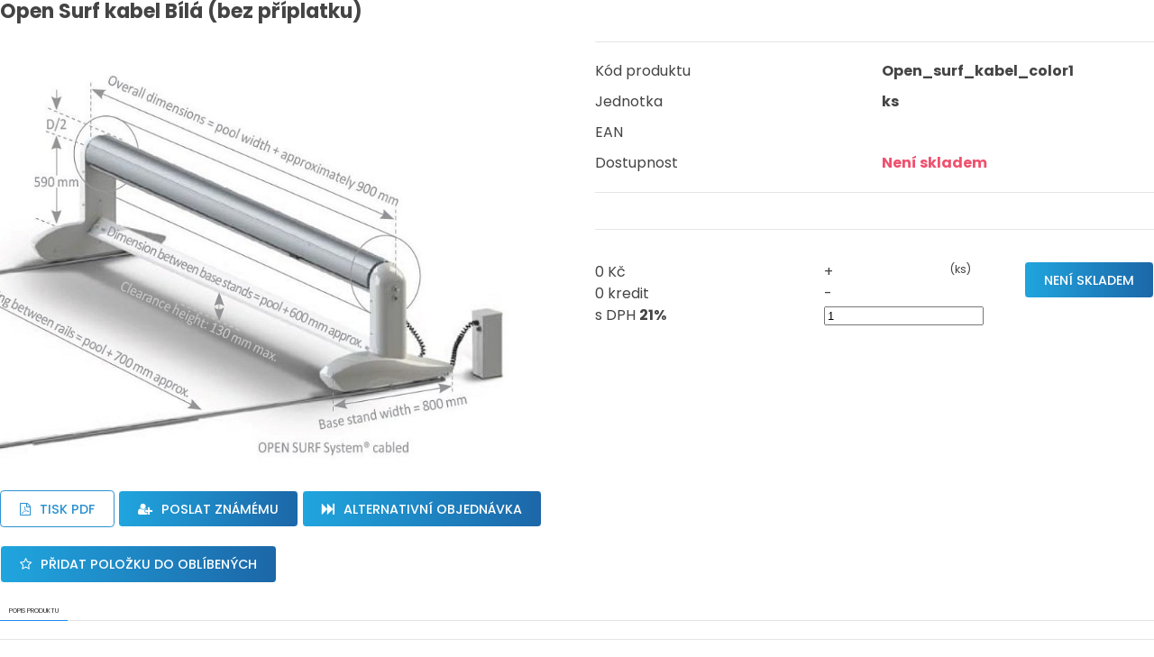

--- FILE ---
content_type: text/html; charset=utf-8
request_url: https://konfigurace.pooltechnika.cz/open-surf-kabel-bila
body_size: 6804
content:
<!DOCTYPE html>
<html lang="cs">
  <head>
    <meta charset="utf-8">
    <meta name="viewport" content="width=device-width, initial-scale=1">
    <meta name="author" content="Velkoobchod s bazénovým příslušenstvím & IMPnet">
    <meta name="copyright" content="Velkoobchod s bazénovým příslušenstvím">
    <meta name="application-name" content="Velkoobchod s bazénovým příslušenstvím">
    <link rel="manifest" href="/manifest.webmanifest">

  <link rel="shortcut icon" href="/www/upload/favicons/20220722082557911.ico">
  
  <link rel="apple-touch-icon" sizes="57x57" href="/www/upload/favicons/57/20220722082557911.png">
  <link rel="apple-touch-icon" sizes="60x60" href="/www/upload/favicons/60/20220722082557911.png">
  <link rel="apple-touch-icon" sizes="72x72" href="/www/upload/favicons/72/20220722082557911.png">
  <link rel="apple-touch-icon" sizes="76x76" href="/www/upload/favicons/76/20220722082557911.png">
  <link rel="apple-touch-icon" sizes="114x114" href="/www/upload/favicons/114/20220722082557911.png">
  <link rel="apple-touch-icon" sizes="120x120" href="/www/upload/favicons/120/20220722082557911.png">
  <link rel="apple-touch-icon" sizes="144x144" href="/www/upload/favicons/144/20220722082557911.png">
  <link rel="apple-touch-icon" sizes="152x152" href="/www/upload/favicons/152/20220722082557911.png">
  <link rel="icon" type="image/png" sizes="16x16" href="/www/upload/favicons/16/20220722082557911.png">
  <link rel="icon" type="image/png" sizes="32x32" href="/www/upload/favicons/32/20220722082557911.png">
  <link rel="icon" type="image/png" sizes="96x96" href="/www/upload/favicons/96/20220722082557911.png">
  <link rel="icon" type="image/png" sizes="128x128" href="/www/upload/favicons/128/20220722082557911.png">
  <link rel="icon" type="image/png" sizes="196x196" href="/www/upload/favicons/196/20220722082557911.png">
  <meta name="msapplication-square70x70logo" content="/www/upload/favicons/70/20220722082557911.png">
  <meta name="msapplication-TileImage" content="/www/upload/favicons/144/20220722082557911.png">
  <meta name="msapplication-square150x150logo" content="/www/upload/favicons/150/20220722082557911.png">
  <meta name="msapplication-square310x310logo" content="/www/upload/favicons/310/20220722082557911.png">
<link rel="preload" href="/www/frontend/cache/cssloader-eb5c29e2d040.css?1707172771" as="style">
<link rel="stylesheet" href="/www/frontend/cache/cssloader-eb5c29e2d040.css?1707172771" type="text/css" media="screen"><link rel="preload" href="/www/frontend/cache/jsloader-5207a15fb80f.js?1665065142" as="script">
<script type="text/javascript" src="/www/frontend/cache/jsloader-5207a15fb80f.js?1665065142"></script><script>
  window.dataLayer = window.dataLayer || [];
  dataLayer.push({"cart":[],"visitorType":"low-value"});
</script>	  <script src="/www/frontend/CookieBar_cs/CookieBar.js"></script>



  <script>
    dataLayer.push( { 'impnet' : {
      "pageType": "productDetail",
      "product": {
          "id": 33,
          "code": "Open_surf_kabel_color1_Open_surf_kabel_color1",
          "priceWithVat": 0,
          "name": "Open Surf kabel Bílá (bez příplatku)",
          
          "currentCategory": "Stojany",
          "currency": "CZK",
          "amount": 1,
          
      }
    }});
  </script>

  <meta property="og:url"         content="https://konfigurace.pooltechnika.cz/open-surf-kabel-bila">
  <meta property="og:type"        content="website">
  <meta property="og:description" content="">
  <meta property="og:title"       content="Open Surf kabel Bílá (bez příplatku)">
  <meta property="og:image"       content="https://konfigurace.pooltechnika.cz/www/upload/products/frontimages/20220926104834629.jpg">

  <script>
    window.dataLayer = window.dataLayer || [];
    (function(){
      window.dataLayer.push( arguments );
    })('consent', 'default', { 'personalization_storage': 'denied', 'ad_storage': 'denied', 'analytics_storage': 'denied', 'wait_for_update': 2000 } );
  </script>

  <!-- Google Tag Manager -->
<script>(function(w,d,s,l,i){w[l]=w[l]||[];w[l].push({'gtm.start':
new Date().getTime(),event:'gtm.js'});var f=d.getElementsByTagName(s)[0],
j=d.createElement(s),dl=l!='dataLayer'?'&l='+l:'';j.async=true;j.src=
'https://www.googletagmanager.com/gtm.js?id='+i+dl;f.parentNode.insertBefore(j,f);
})(window,document,'script','dataLayer','GTM-KRD8RD8');</script>
<!-- End Google Tag Manager -->



    <title id="snippet--metaSnippet">
      Open Surf kabel Bílá (bez příplatku) Velkoobchod s bazénovým příslušenstvím
    </title>

      <link rel="canonical" href="https://konfigurace.pooltechnika.cz/open-surf-kabel-bila">
  </head>
  <body class="frontend-product frontend-product-33">

  <!-- Google Tag Manager (noscript) -->
<noscript><iframe src="https://www.googletagmanager.com/ns.html?id=GTM-KRD8RD8"
height="0" width="0" style="display:none;visibility:hidden"></iframe></noscript>
<!-- End Google Tag Manager (noscript) -->
<div id="snippet--flashMessages"></div>
<script>
	var modal_loading = null;
</script>

<div id="snippet--productSnippet">












	<h1>Open Surf kabel Bílá (bez příplatku)</h1>

	<div class="uk-grid product-card">
		<div class="uk-width-1-2@l">
			<div class="product-images uk-margin-bottom">
				<div class="detail-image" data-uk-lightbox="toggle: a.gallery1">

            <a class="item gallery1" href="/www/upload/products/frontimages/20220926104834629.jpg"><img loading="lazy" data-src="/www/upload/products/frontimages/20220926104834629/20220926104834629.stretch.jpg" alt=""></a>
				</div>
			</div>
      <div class="uk-margin-bottom">
        <a href="" class="uk-button uk-button-default uk-button-small"><i class="fa fa-file-pdf-o uk-margin-small-right"></i>Tisk PDF</a>
<a href="#" class="uk-button uk-button-small uk-button-secondary" data-uk-toggle="target: #pop-poslat">
   <i class="fa fa-user-plus uk-margin-small-right"></i>Poslat známému</a>

<div id="pop-poslat" data-uk-modal>
  <div class="uk-modal-dialog">
     <button type="button" class="uk-modal-close-default" data-uk-close></button>

    <form action="/open-surf-kabel-bila" method="post" id="frm-letThemKnowForm-tmpForm" class="uk-form-horizontal ajax">
      <div class="uk-modal-header">
        <h2>Poslat známému</h2>
      </div>
      <div class="uk-modal-body">
        <div class="uk-margin">
          <label for="frm-letThemKnowForm-tmpForm-email" class="uk-form-label">Můj e-mail</label>
          <input type="email" name="email" id="frm-letThemKnowForm-tmpForm-email" required data-nette-rules='[{"op":":filled","msg":"Tohle pole je povinné."},{"op":":email","msg":"Prosím, zadejte e-mail ve správném formátu."}]' class="uk-input">
        </div>
        <div class="uk-margin">
          <label for="frm-letThemKnowForm-tmpForm-email_friend" class="uk-form-label">E-mail příjemce</label>
          <input type="email" name="email_friend" id="frm-letThemKnowForm-tmpForm-email_friend" required data-nette-rules='[{"op":":filled","msg":"Tohle pole je povinné."},{"op":":email","msg":"Prosím, zadejte e-mail ve správném formátu."}]' class="uk-input">
        </div>
        <div class="uk-margin">
          <label for="frm-letThemKnowForm-tmpForm-message" class="uk-form-label">Text e-mailu</label>
          <textarea name="message" id="frm-letThemKnowForm-tmpForm-message" class="uk-textarea uk-width-1-1">Ahoj, tohle se mi docela líbí...</textarea>
        </div>
      </div>
      <div class="uk-modal-footer uk-text-right">
        <input type="submit" name="send" value="Poslat známému" class="uk-button uk-button-primary">
      </div>
    <input type="hidden" name="idProduct" value="33"><input type="hidden" name="_do" value="letThemKnowForm-tmpForm-submit"></form>

  </div>
</div>
		<a href="#" data-uk-toggle="target: #modal-objednavka" class="uk-button uk-button-small uk-button-secondary">
	<i class="fa fa-fast-forward uk-margin-small-right"></i>Alternativní objednávka
</a>

	<div id="modal-objednavka" data-uk-modal>
		<div class="uk-modal-dialog uk-modal-body">
			<a class="uk-modal-close-default" data-uk-close></a>

        <form action="/open-surf-kabel-bila" method="post" id="frm-addToOrderForm-tmpForm" class="">
          <div class="objednavka">
            <div class="logo-objednavka group">
              <div class="objednavka-nadpis">
                <h1>Objednávka</h1>
                <h2>Open Surf kabel Bílá (bez příplatku)</h2>
              </div>
            </div>

            <div class="info-udaje group">
              <div class="udaj-c1 group">
                <h1>Údaje o zapůjčení</h1>
                <div class="form-style">
                  <i class="fa fa-calendar-o" aria-hidden="true"></i>
                  <input name="date_rent_start" type="text" class="uk-input form-control" placeholder="Datum pronájmu" onfocus="(this.type = 'date')">
                </div>

                <div class="form-style">
                  <i class="fa fa-map-marker" aria-hidden="true"></i>
                  <input type="text" class="uk-input" name="address1" placeholder="Adresa přistavení">
                </div>

                <div class="form-style">
                  <i class="fa fa-calendar-o" aria-hidden="true"></i>
                  <input required="" class="uk-input" name="date_rent_end" type="text" class="form-control" placeholder="Datum vrácení" onfocus="(this.type = 'date')">
                </div>

                <div class="form-style">
                  <i class="fa fa-map-marker" aria-hidden="true"></i>
                  <input type="text" class="uk-input" name="address2" placeholder="Adresa vrácení">
                </div>

              </div>
              <div class="udaj-c2 group">
                <h1>Kontaktní údaje</h1>
                <div class="form-style">
                  <i class="fa fa-user" aria-hidden="true"></i>
                  <input type="text" name="billing_name" id="frm-addToOrderForm-tmpForm-billing_name" required data-nette-rules='[{"op":":filled","msg":"Tato položka je povinná."}]' class="uk-input" placeholder="Jméno a přijmení">
                </div>

                <div class="form-style">
                  <i class="fa fa-envelope" aria-hidden="true"></i>
                  <input type="text" name="email" id="frm-addToOrderForm-tmpForm-email" required data-nette-rules='[{"op":":filled","msg":"Tato položka je povinná."}]' class="uk-input" placeholder="Email">
                </div>

                <div class="form-style">
                  <i class="fa fa-phone" aria-hidden="true"></i>
                  <input type="text" name="phone" id="frm-addToOrderForm-tmpForm-phone" required data-nette-rules='[{"op":":filled","msg":"Tato položka je povinná."}]' class="uk-input" placeholder="Telefon">
                </div>
              </div>
            </div>
            <div class="btn-odeslat group">
              <button class="uk-button uk-button-primary" type="submit" name="add" value="Objednat"><i class="fa fa-fast-forward uk-margin-small-right"></i>Objednat</button>
              <p>Odeslaním objednávky souhlasíte s našimi <a href="#todo"><u>podmínkami</u></a></p>
            </div>
          </div>
        <input type="hidden" name="idVariant" value="122"><input type="hidden" name="count" value="1"><input type="text" name="mail" style="display: none !important;" value=""><input type="text" name="website" style="display: none !important;" value=""><input type="hidden" name="antipotvora" value=""><input type="hidden" name="antipotvora_kp" class="antipotvora_kp" value=""><input type="hidden" name="antipotvora_mm" class="antipotvora_mm" value=""><input type="hidden" name="_do" value="addToOrderForm-tmpForm-submit"></form>


		</div>
	</div>


  <a href="/open-surf-kabel-bila?favorite-idProduct=33&amp;do=favorite-toggleFavoriteProduct" class="uk-button uk-button-small uk-button-secondary uk-margin-top toggleFavorite">
    <i class="fa fa-star-o uk-margin-small-right"></i>Přidat položku do oblíbených
  </a>

<script>
	$(".toggleFavorite").click( function() {
		$(this).find(".fa").removeClass("fa-star").removeClass("fa-star-o");
		$(this).find(".fa").addClass("fa-spinner").addClass("fa-spin").addClass("fa-fw");
	});
</script>      </div>
		</div>
							<div class="uk-width-1-2@l">
								<hr class="hr-gray uk-margin-remove-top">
								<form action="/open-surf-kabel-bila" method="post" id="frm-addBasketItemForm" class="ajax">
									<div class="product-card-list uk-grid-small uk-margin-small" data-uk-grid>
										<div class="uk-width-1-2">Kód produktu</div>
										<div class="uk-width-1-2"><b>Open_surf_kabel_color1</b></div>
									</div>
									<div class="product-card-list uk-grid-small uk-margin-small" data-uk-grid>
										<div class="uk-width-1-2">Jednotka</div>
										<div class="uk-width-1-2"><b>ks</b></div>
									</div>
										<div class="product-card-list uk-grid-small uk-margin-small" data-uk-grid>
											<div class="uk-width-1-2">EAN</div>
											<div class="uk-width-1-2"><b></b></div>
										</div>
										<div class="product-card-list uk-grid-small uk-margin-small" data-uk-grid>
											<div class="uk-width-1-2">Dostupnost</div>
											<div class="uk-width-1-2">
													<b class="uk-text-danger">Není skladem</b>
											</div>
										</div>
									<hr class="hr-gray uk-margin">



									<span><strong></strong></span>
										<div class="product-card-list uk-grid-small uk-margin-small" data-uk-grid>
										</div>
                    <hr>

										<div class="product-card-list uk-grid-small uk-margin-small" data-uk-grid>
										</div>
									<div class="uk-grid-small" data-uk-grid>
										<div class="uk-width-2-5">
											<div class="product-card-price uk-display-block">0 Kč</div>
                      <div class="product-card-price">0 kredit</div>
                      <div class="product-card-text">
													s DPH <b>21%</b>
											</div>
										</div>
										<div class="uk-width-3-5">

                      <div data-uk-grid>
                        <div class="uk-width-1-2@s uk-width-3-5@m uk-width-1-2@l spinner">
                          <span class="uk-float-right uk-text-large uk-margin-small-left">(ks)</span>
                          <div class="nav">
                            <div class="up">+</div>
                            <div class="down">-</div>
                          </div>
                            <input name="count" class="check-count" type="text" data-min="1" data-max="1" data-step="1" value="1">
                        </div>
                        <div class="uk-width-1-2@s uk-width-2-5@m uk-width-1-2@l uk-padding-remove">
                              <div class="uk-button uk-button-secondary uk-button-small uk-float-right">Není skladem</div>
                        </div>
                      </div>
									</div>
								</div>

								<input type="hidden" name="idVariant" value="122"><input type="hidden" name="_do" value="addBasketItemForm-submit"><!--[if IE]><input type=IEbug disabled style="display:none"><![endif]-->
</form>

								<div class="uk-clearfix"></div>
							</div>
						</div>

						<div class="tab">
							<ul data-uk-tab>
								<li class="uk-active">
									<a id="description" href="#">Popis produktu</a>
								</li>
							</ul>
							<ul class="tab-switcher uk-switcher uk-margin">
								<li>
									
								</li>
							</ul>
						</div>
	<hr>
  <hr>
		<div class="products-grid uk-grid uk-child-width-1-2  uk-child-width-1-3@s uk-child-width-1-3@m uk-child-width-1-4@l uk-grid-small">
			<div>
				<h2 class="uk-margin-remove"><strong>Související</strong> <br> <small>produkty</small></h2>
				<p>Fugiat dolores mollitia praesentium provident impedit maxime debitis tempora consequuntur reiciendis numquam </p>
			</div>

    <div>
      <div class="product" title="Open Surf kabel">
        <div class="product-thumb">
          <a href="/open-surf-kabel"><img loading="lazy" data-src="/www/upload/products/frontimages/20220901074944127/20220901074944127.150x150.noimage-wide.jpg" alt="Open Surf kabel">
          </a>
          <div class="badges">
          </div>

        </div>
        <div class="product-desc">
          <a href="/open-surf-kabel" class="product-title">Open Surf kabel</a>
          <span class="price">
            123 204 Kč
          </span>
          <div class="product-desc-hover">
              <div class="uk-button uk-button-small uk-button-danger button"><i class="fa fa-close"></i>Není skladem</div>
          </div>
        </div>
      </div>
    </div>
		</div>

	<hr>
	<h4 id="comment-list">Komentáře k produktu (0)</h4>
	<span class="uk-text-warning">Prosím přihlašte se, chcete-li přidat Váš názor</span>
	<ul class="uk-comment-list">
	</ul>

		<div id="stock-counter-overflow" data-uk-modal>
			<div class="uk-modal-dialog uk-margin-auto-vertical">
				<a class="uk-modal-close-default" data-uk-close></a>
				<div class="uk-modal-header"><i class="fa fa-warning uk-margin-right uk-text-large"></i>Nedostatek skladových zásob</div>
				<div class="uk-modal-body">
					<div data-uk-grid>
						<div class="uk-width-1-1">
							Litujeme, ale momentálně máme u tohoto produktu skladem pouze 1 ks.
						</div>
					</div>
				</div>
				<div class="uk-modal-footer">
					<a class="uk-button uk-button-small uk-button-secondary uk-float-right uk-modal-close" href=""><i class="fa fa-check uk-margin-small-right"></i>Dobrá</a>
					<div class="uk-clearfix"></div>
				</div>
			</div>
		</div>

<script type="text/javascript">
		$( document ).ready( function ()
		{
			if ( modal_loading !== null )
			{
				modal_loading.hide();
			}

      $( '.dynamic-input' ).on( 'change', function ()
      {
        modal_loading = UIkit.modal.dialog( '<div class="uk-modal-body uk-margin-auto-vertical"><div class="uk-width-1-1 uk-text-center">Vydržte prosím, aplikace načítá nové nastavení.<br><i class="fa fa-refresh fa-spin uk-text-large uk-margin-top"></i></div></div>' );
      });

      $( '.switchable-link' ).on( 'click', function ()
      {
        modal_loading = UIkit.modal.dialog( '<div class="uk-modal-body uk-margin-auto-vertical"><div class="uk-width-1-1 uk-text-center">Vydržte prosím, aplikace načítá nové nastavení.<br><i class="fa fa-refresh fa-spin uk-text-large uk-margin-top"></i></div></div>' );
      });

      $( "input.productoption" ).on( 'change', function ( event )
      {
        var idOption = $( this ).data('id-option');
        $.nette.ajax(
        {
          url: '/open-surf-kabel-bila?do=setProductOption',
          type: 'GET',
          data:{ 'idOption': idOption, 'idOptionValue': $( this ).val() }
        });
      });

      $( "input.productoptionmatrix" ).on( 'change', function ( event )
      {
        var idOption = $( this ).data('id-option');
        var name = $( this ).attr( 'name' );

        var min1;
        var min2;
        var max1;
        var max2;

        var val1;
        var val2;

        if ( name.indexOf( 'productOption_1' ) !== -1 )
        {
          val1 = parseInt( $( this ).val() );
          min1 = parseInt( $( this ).data( 'min' ) );
          max1 = parseInt( $( this ).data( 'max' ) );
          var name2 = name.replace('productOption_1', 'productOption_2');
          val2 = parseInt( $( 'input[name=' + name2 + ']' ).val() );
          min2 = parseInt( $( 'input[name=' + name2 + ']' ).data( 'min' ) );
          max2 = parseInt( $( 'input[name=' + name2 + ']' ).data( 'max' ) );
        }
        else
        {
          val2 = parseInt( $( this ).val() );
          min2 = parseInt( $( this ).data( 'min' ) );
          max2 = parseInt( $( this ).data( 'max' ) );
          var name1 = name.replace('productOption_2', 'productOption_1');
          val1 = parseInt( $( 'input[name=' + name1 + ']' ).val() );
          min1 = parseInt( $( 'input[name=' + name1 + ']' ).data( 'min' ) );
          max1 = parseInt( $( 'input[name=' + name1 + ']' ).data( 'max' ) );
        }

        if ( val1 < min1 ) {
          $( this ).addClass('uk-form-danger');
          $( '#matrixMsg' ).html("Minimální hodnota je"+' '+min1);
          return false;
        } else {
          $( this ).removeClass('uk-form-danger');
          $( '#matrixMsg' ).html('');
        }

        if ( val2 < min2 ) {
          $( this ).addClass('uk-form-danger');
          $( '#matrixMsg' ).html("Minimální hodnota je"+' '+min2);
          return false;
        } else {
          $( this ).removeClass('uk-form-danger');
          $( '#matrixMsg' ).html('');
        }

        if ( val1 > max1 ) {
          $( this ).addClass('uk-form-danger');
          $( '#matrixMsg' ).html("Maximální hodnota je"+' '+max1);
          return false;
        } else {
          $( this ).removeClass('uk-form-danger');
          $( '#matrixMsg' ).html('');
        }

        if ( val2 > max2 ) {
          $( this ).addClass('uk-form-danger');
          $( '#matrixMsg' ).html("Maximální hodnota je"+' '+max2);
          return false;
        } else {
          $( this ).removeClass('uk-form-danger');
          $( '#matrixMsg' ).html('');
        }

        if ( val1 > 0 && val2 > 0 )
        {
          var options = val1 + '_' + val2;
          $.nette.ajax(
          {
            url: '/open-surf-kabel-bila?do=setProductOption',
            type: 'GET',
            data:{ 'idOption': idOption, 'idOptionValue': options }
          });
        }


      });



	});

</script>

<script src="/www/core/js/tinymce/tinymce.min.js"></script>

<script>

  $( document ).ready( function ()
  {
    tinymce.init({
      selector: "textarea.add-comment",
      language: "cs",
      /* skin: "gradient", */
      menubar:false,
      statusbar: false,
      relative_urls: false,
      remove_script_host: true,
      convert_urls: true,
      invalid_elements : 'script,body,head,iframe',
      plugins: [
        "textpattern link anchor placeholder"
      ],
      toolbar1: "undo redo | link | bold italic underline strikethrough | alignleft aligncenter alignright alignjustify | bullist numlist outdent indent | subscript superscript",
      height: 150,
    });

    function scrollToAnchor( aid )
    {
      var formAnchor = $("#" + aid);
      $( 'html,body' ).animate( { scrollTop: formAnchor.offset().top }, 'slow' );
    };

    $(".to-comment-form").click(function ( e )
    {
      e.preventDefault();

      scrollToAnchor( "comment-list" ) ;
    });
  });

</script>
	<script type="application/ld+json">
	{
		"@context": "http://schema.org",
		"@type": "Product",
		"description": "",
		"name": "Open Surf kabel Bílá (bez příplatku)",
		"image": "https://konfigurace.pooltechnika.cz/www/upload/products/frontimages/medium/20220926104834629.jpg",
		"offers": {
			"@type": "Offer",
			"price": "0.00",
			"priceCurrency": "CZK",
			"url": "https://konfigurace.pooltechnika.cz/open-surf-kabel-bila?variant=Open_surf_kabel_color1",
			"priceValidUntil": "2026-01-20",
			"availability": "https://schema.org/InStock"
		}
			}
	</script>
</div>


	

<div id="snippet--addedBoxSnippet">	

	

</div>
<div id="snippet--watchdogBoxSnippet">	

</div>
<div id="snippet--infoWindowSnippet">	

</div>
<div id="snippet--signWindowSnippet">
	<div id="modal-prihlaseni" data-uk-modal>
		<div class="uk-modal-dialog uk-margin-auto-vertical">
			<button type="button" class="uk-modal-close-default" data-uk-close></button>

			<form action="/open-surf-kabel-bila" method="post" id="frm-signInForm" class="uk-form-horizontal ajax">
			<div class="uk-modal-header">
				<h2>Přihlášení</h2>
			</div>
			<div class="uk-modal-body">
					<div class="uk-margin">
						<label for="frm-signInForm-email" class="uk-form-label">Uživatelské jméno</label>
						<div class="uk-inline">
							<i class="uk-form-icon" data-uk-icon="icon: mail"></i>
							<input type="text" name="email" id="frm-signInForm-email" required data-nette-rules='[{"op":":filled","msg":"Prosím vyplňte své uživatelské jméno."}]' class="uk-input">
						</div>
					</div>
					<div class="uk-margin">
						<label for="frm-signInForm-password" class="uk-form-label">Heslo</label>
						<div class="uk-inline">
							<i class="uk-form-icon" data-uk-icon="icon: unlock"></i>
							<input type="password" name="password" id="frm-signInForm-password" required data-nette-rules='[{"op":":filled","msg":"Prosím vyplňte své heslo."}]' class="uk-input">
						</div>
					</div>
					<p class="uk-text-small">
						Chcete svůj účet na <strong>Velkoobchod s bazénovým příslušenstvím</strong>? Neváhejte a <a href="/registrace">zaregistrujte se</a>.
						<br>
						Pokud jste zapomněli heslo k Vašemu účtu, můžete si <a href="#" data-uk-toggle="target: #modal-lost-password">nastavit nové heslo</a>.
					</p>
			</div>
			<div class="uk-modal-footer uk-text-right">
        <a href="/open-surf-kabel-bila?do=googleLogin" class="uk-button uk-button-secondary uk-button-small" data-uk-tooltip="Umožní přihlásit se skrz Váš profil na této platformě - není třeba zadávat heslo"><i class="fa fa-google"></i>&nbsp;Přihlásit</a>
        <a href="/open-surf-kabel-bila?do=facebookLogin" class="uk-button uk-button-secondary uk-button-small" data-uk-tooltip="Umožní přihlásit se skrz Váš profil na této platformě - není třeba zadávat heslo"><i class="fa fa-facebook-official"></i>&nbsp;Přihlásit</a>
        
				<button type="button" class="uk-button uk-button-default uk-button-small uk-modal-close">Zavřít</button>
				<input type="submit" name="sign" value="Přihlášení" class="uk-button uk-button-primary uk-button-small">
			</div>
			<input type="hidden" name="_token_" value="b9iby6qkf388A+UWdfY4Z1IaXrlIXDPunCK4s="><input type="hidden" name="_do" value="signInForm-submit"></form>

		</div>
	</div>


	<div id="modal-lost-password" data-uk-modal>
		<div class="uk-modal-dialog uk-margin-auto-vertical">
			<button type="button" class="uk-modal-close-default" data-uk-close></button>
			<form action="/open-surf-kabel-bila" method="post" id="frm-lostPasswordForm" class="uk-form-horizontal">
        <div class="uk-modal-header">
          <i class="fa fa-info-circle uk-margin-right uk-text-large"></i>Zapomenuté heslo
        </div>
				<div class="uk-modal-body">
					<div class="uk-alert-warning" data-uk-alert>Zadejte e-mail, na který Vám zašleme potvrzení o změně hesla.:</div>
					<div class="uk-margin">
						<label for="frm-lostPasswordForm-lost_e" class="uk-form-label">E-mail:</label>
						<div class="uk-inline">
							<i class="uk-form-icon" data-uk-icon="icon: warning"></i>
							<input type="email" name="lost_e" id="frm-lostPasswordForm-lost_e" required data-nette-rules='[{"op":":filled","msg":"Prosím, vyplňte tohle pole"},{"op":":email","msg":"Špatný formát"}]' class="uk-input">
						</div>
					</div>
          <div class="spacer10"></div>
				</div>
				<div class="uk-modal-footer uk-text-right">
					<button type="button" class="uk-button uk-button-default uk-modal-close">Zavřít</button>
					<input type="submit" name="send" value="Odeslat potvrzení" class="uk-button uk-button-primary">
				</div>
			<input type="hidden" name="_do" value="lostPasswordForm-submit"><!--[if IE]><input type=IEbug disabled style="display:none"><![endif]-->
</form>

		</div>
	</div>

</div>


<div id="snippet--popupSnippet">
</div>

  <script type="text/javascript" src="/www/frontend/cache/jsloader-87aa737567b9.js?1665064297"></script>



<script>
    LiveForm.setOptions(
    {
      controlErrorClass: 'uk-form-danger',
      messageErrorClass: 'error',
      controlValidClass: 'uk-form-success'
    });
</script>

  </body>
</html>
